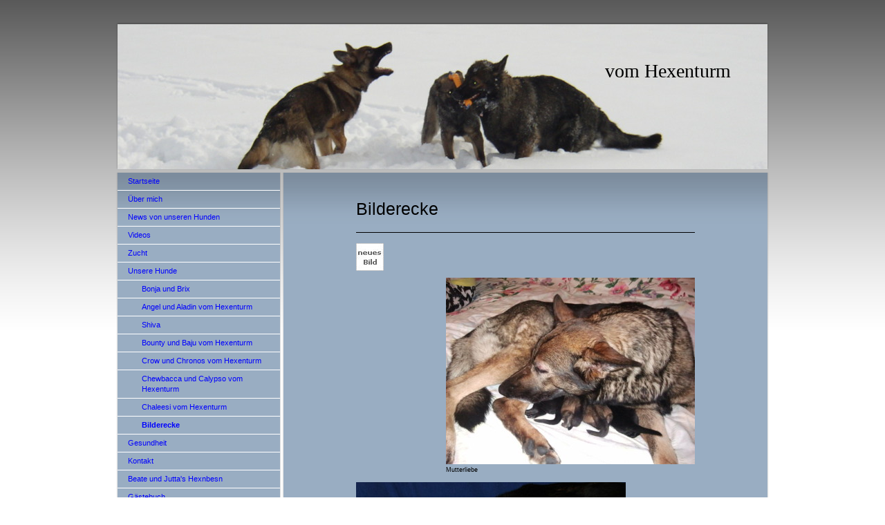

--- FILE ---
content_type: text/html; charset=UTF-8
request_url: http://www.xn--schferhunde-vom-hexenturm-nec.de/unsere-hunde/bilderecke/
body_size: 5277
content:
<!DOCTYPE html>
<html lang="de"  ><head prefix="og: http://ogp.me/ns# fb: http://ogp.me/ns/fb# business: http://ogp.me/ns/business#">
    <meta http-equiv="Content-Type" content="text/html; charset=utf-8"/>
    <meta name="generator" content="IONOS MyWebsite"/>
        
    <link rel="dns-prefetch" href="//cdn.website-start.de/"/>
    <link rel="dns-prefetch" href="//106.mod.mywebsite-editor.com"/>
    <link rel="dns-prefetch" href="https://106.sb.mywebsite-editor.com/"/>
    <link rel="shortcut icon" href="//cdn.website-start.de/favicon.ico"/>
        <title>vom Hexenturm - Bilderecke</title>
    
    

<meta name="format-detection" content="telephone=no"/>
        <meta name="keywords" content="Über mich, Hobby, Fotos"/>
            <meta name="description" content="Ich bin Maximilian Balk aus München und erzähle euch auf dieser Webseite ein paar Geschichten aus meinem Leben."/>
            <meta name="robots" content="index,follow"/>
        <link href="http://www.xn--schferhunde-vom-hexenturm-nec.de/s/style/layout.css?1705667099" rel="stylesheet" type="text/css"/>
    <link href="http://www.xn--schferhunde-vom-hexenturm-nec.de/s/style/main.css?1705667099" rel="stylesheet" type="text/css"/>
    <link href="http://www.xn--schferhunde-vom-hexenturm-nec.de/s/style/font.css?1705667099" rel="stylesheet" type="text/css"/>
    <link href="//cdn.website-start.de/app/cdn/min/group/web.css?1724143388249" rel="stylesheet" type="text/css"/>
<link href="//cdn.website-start.de/app/cdn/min/moduleserver/css/de_DE/common,shoppingbasket?1724143388249" rel="stylesheet" type="text/css"/>
    <link href="https://106.sb.mywebsite-editor.com/app/logstate2-css.php?site=186053150&amp;t=1762380726" rel="stylesheet" type="text/css"/>

<script type="text/javascript">
    /* <![CDATA[ */
var stagingMode = '';
    /* ]]> */
</script>
<script src="https://106.sb.mywebsite-editor.com/app/logstate-js.php?site=186053150&amp;t=1762380726"></script>

    <link href="http://www.xn--schferhunde-vom-hexenturm-nec.de/s/style/print.css?1724143388249" rel="stylesheet" media="print" type="text/css"/>
    <script type="text/javascript">
    /* <![CDATA[ */
    var systemurl = 'https://106.sb.mywebsite-editor.com/';
    var webPath = '/';
    var proxyName = '';
    var webServerName = 'www.xn--schferhunde-vom-hexenturm-nec.de';
    var sslServerUrl = 'https://ssl.kundenserver.de/www.xn--schferhunde-vom-hexenturm-nec.de';
    var nonSslServerUrl = 'http://www.xn--schferhunde-vom-hexenturm-nec.de';
    var webserverProtocol = 'http://';
    var nghScriptsUrlPrefix = '//106.mod.mywebsite-editor.com';
    var sessionNamespace = 'DIY_SB';
    var jimdoData = {
        cdnUrl:  '//cdn.website-start.de/',
        messages: {
            lightBox: {
    image : 'Bild',
    of: 'von'
}

        },
        isTrial: 0,
        pageId: 919347505    };
    var script_basisID = "186053150";

    diy = window.diy || {};
    diy.web = diy.web || {};

        diy.web.jsBaseUrl = "//cdn.website-start.de/s/build/";

    diy.context = diy.context || {};
    diy.context.type = diy.context.type || 'web';
    /* ]]> */
</script>

<script type="text/javascript" src="//cdn.website-start.de/app/cdn/min/group/web.js?1724143388249" crossorigin="anonymous"></script><script type="text/javascript" src="//cdn.website-start.de/s/build/web.bundle.js?1724143388249" crossorigin="anonymous"></script><script src="//cdn.website-start.de/app/cdn/min/moduleserver/js/de_DE/common,shoppingbasket?1724143388249"></script>
<script type="text/javascript" src="https://cdn.website-start.de/proxy/apps/y2gpz4/resource/dependencies/"></script><script type="text/javascript">
                    if (typeof require !== 'undefined') {
                        require.config({
                            waitSeconds : 10,
                            baseUrl : 'https://cdn.website-start.de/proxy/apps/y2gpz4/js/'
                        });
                    }
                </script><script type="text/javascript" src="//cdn.website-start.de/app/cdn/min/group/pfcsupport.js?1724143388249" crossorigin="anonymous"></script>    <meta property="og:type" content="business.business"/>
    <meta property="og:url" content="http://www.xn--schferhunde-vom-hexenturm-nec.de/unsere-hunde/bilderecke/"/>
    <meta property="og:title" content="vom Hexenturm - Bilderecke"/>
            <meta property="og:description" content="Ich bin Maximilian Balk aus München und erzähle euch auf dieser Webseite ein paar Geschichten aus meinem Leben."/>
                <meta property="og:image" content="http://www.xn--schferhunde-vom-hexenturm-nec.de/s/img/emotionheader.jpg"/>
        <meta property="business:contact_data:country_name" content="Deutschland"/>
    
    
    
    
    
    
    
    
</head>


<body class="body diyBgActive  cc-pagemode-default diy-market-de_DE" data-pageid="919347505" id="page-919347505">
    
    <div class="diyw">
        ﻿<div id="container">
	<div id="header">
		<div id="header_wrapper">
			
<style type="text/css" media="all">
.diyw div#emotion-header {
        max-width: 940px;
        max-height: 210px;
                background: #EEEEEE;
    }

.diyw div#emotion-header-title-bg {
    left: 0%;
    top: 45%;
    width: 100%;
    height: 14%;

    background-color: #FFFFFF;
    opacity: 0.50;
    filter: alpha(opacity = 50);
    display: none;}
.diyw img#emotion-header-logo {
    left: 1.00%;
    top: 0.00%;
    background: transparent;
                border: 1px solid #CCCCCC;
        padding: 0px;
                display: none;
    }

.diyw div#emotion-header strong#emotion-header-title {
    left: 75%;
    top: 24%;
    color: #000000;
        font: normal normal 28px/120% 'Comic Sans MS', cursive;
}

.diyw div#emotion-no-bg-container{
    max-height: 210px;
}

.diyw div#emotion-no-bg-container .emotion-no-bg-height {
    margin-top: 22.34%;
}
</style>
<div id="emotion-header" data-action="loadView" data-params="active" data-imagescount="1">
            <img src="http://www.xn--schferhunde-vom-hexenturm-nec.de/s/img/emotionheader.jpg?1317643751.940px.210px" id="emotion-header-img" alt=""/>
            
        <div id="ehSlideshowPlaceholder">
            <div id="ehSlideShow">
                <div class="slide-container">
                                        <div style="background-color: #EEEEEE">
                            <img src="http://www.xn--schferhunde-vom-hexenturm-nec.de/s/img/emotionheader.jpg?1317643751.940px.210px" alt=""/>
                        </div>
                                    </div>
            </div>
        </div>


        <script type="text/javascript">
        //<![CDATA[
                diy.module.emotionHeader.slideShow.init({ slides: [{"url":"http:\/\/www.xn--schferhunde-vom-hexenturm-nec.de\/s\/img\/emotionheader.jpg?1317643751.940px.210px","image_alt":"","bgColor":"#EEEEEE"}] });
        //]]>
        </script>

    
            
        
            
    
            <strong id="emotion-header-title" style="text-align: left">vom Hexenturm</strong>
                    <div class="notranslate">
                <svg xmlns="http://www.w3.org/2000/svg" version="1.1" id="emotion-header-title-svg" viewBox="0 0 940 210" preserveAspectRatio="xMinYMin meet"><text style="font-family:'Comic Sans MS', cursive;font-size:28px;font-style:normal;font-weight:normal;fill:#000000;line-height:1.2em;"><tspan x="0" style="text-anchor: start" dy="0.95em">vom Hexenturm</tspan></text></svg>
            </div>
            
    
    <script type="text/javascript">
    //<![CDATA[
    (function ($) {
        function enableSvgTitle() {
                        var titleSvg = $('svg#emotion-header-title-svg'),
                titleHtml = $('#emotion-header-title'),
                emoWidthAbs = 940,
                emoHeightAbs = 210,
                offsetParent,
                titlePosition,
                svgBoxWidth,
                svgBoxHeight;

                        if (titleSvg.length && titleHtml.length) {
                offsetParent = titleHtml.offsetParent();
                titlePosition = titleHtml.position();
                svgBoxWidth = titleHtml.width();
                svgBoxHeight = titleHtml.height();

                                titleSvg.get(0).setAttribute('viewBox', '0 0 ' + svgBoxWidth + ' ' + svgBoxHeight);
                titleSvg.css({
                   left: Math.roundTo(100 * titlePosition.left / offsetParent.width(), 3) + '%',
                   top: Math.roundTo(100 * titlePosition.top / offsetParent.height(), 3) + '%',
                   width: Math.roundTo(100 * svgBoxWidth / emoWidthAbs, 3) + '%',
                   height: Math.roundTo(100 * svgBoxHeight / emoHeightAbs, 3) + '%'
                });

                titleHtml.css('visibility','hidden');
                titleSvg.css('visibility','visible');
            }
        }

        
        // switch to svg title
        enableSvgTitle();
        jQuery('#emotion-header-img').one('load', enableSvgTitle)

            }(jQuery));
    //]]>
    </script>

    </div>

		</div>
	</div>
	<div id="sidebar">
		<div id="sidebar_inner">
			<div id="sidebar_innermost">
				<div id="sidebar_wrapper" class="altcolor">
					<div id="navigation">
						<div class="webnavigation"><ul id="mainNav1" class="mainNav1"><li class="navTopItemGroup_1"><a data-page-id="919347492" href="http://www.xn--schferhunde-vom-hexenturm-nec.de/" class="level_1"><span>Startseite</span></a></li><li class="navTopItemGroup_2"><a data-page-id="919347557" href="http://www.xn--schferhunde-vom-hexenturm-nec.de/über-mich/" class="level_1"><span>Über mich</span></a></li><li class="navTopItemGroup_3"><a data-page-id="929652489" href="http://www.xn--schferhunde-vom-hexenturm-nec.de/news-von-unseren-hunden/" class="level_1"><span>News von unseren Hunden</span></a></li><li class="navTopItemGroup_4"><a data-page-id="919347574" href="http://www.xn--schferhunde-vom-hexenturm-nec.de/videos/" class="level_1"><span>Videos</span></a></li><li class="navTopItemGroup_5"><a data-page-id="919347493" href="http://www.xn--schferhunde-vom-hexenturm-nec.de/zucht/" class="level_1"><span>Zucht</span></a></li><li class="navTopItemGroup_6"><a data-page-id="919347507" href="http://www.xn--schferhunde-vom-hexenturm-nec.de/unsere-hunde/" class="parent level_1"><span>Unsere Hunde</span></a></li><li><ul id="mainNav2" class="mainNav2"><li class="navTopItemGroup_6"><a data-page-id="919347504" href="http://www.xn--schferhunde-vom-hexenturm-nec.de/unsere-hunde/bonja-und-brix/" class="level_2"><span>Bonja und Brix</span></a></li><li class="navTopItemGroup_6"><a data-page-id="919347508" href="http://www.xn--schferhunde-vom-hexenturm-nec.de/unsere-hunde/angel-und-aladin-vom-hexenturm/" class="level_2"><span>Angel und Aladin vom Hexenturm</span></a></li><li class="navTopItemGroup_6"><a data-page-id="919347506" href="http://www.xn--schferhunde-vom-hexenturm-nec.de/unsere-hunde/shiva/" class="level_2"><span>Shiva</span></a></li><li class="navTopItemGroup_6"><a data-page-id="919347583" href="http://www.xn--schferhunde-vom-hexenturm-nec.de/unsere-hunde/bounty-und-baju-vom-hexenturm/" class="level_2"><span>Bounty und Baju vom Hexenturm</span></a></li><li class="navTopItemGroup_6"><a data-page-id="919347509" href="http://www.xn--schferhunde-vom-hexenturm-nec.de/unsere-hunde/crow-und-chronos-vom-hexenturm/" class="level_2"><span>Crow und Chronos vom Hexenturm</span></a></li><li class="navTopItemGroup_6"><a data-page-id="929678760" href="http://www.xn--schferhunde-vom-hexenturm-nec.de/unsere-hunde/chewbacca-und-calypso-vom-hexenturm/" class="level_2"><span>Chewbacca und Calypso vom Hexenturm</span></a></li><li class="navTopItemGroup_6"><a data-page-id="929678759" href="http://www.xn--schferhunde-vom-hexenturm-nec.de/unsere-hunde/chaleesi-vom-hexenturm/" class="level_2"><span>Chaleesi vom Hexenturm</span></a></li><li class="navTopItemGroup_6"><a data-page-id="919347505" href="http://www.xn--schferhunde-vom-hexenturm-nec.de/unsere-hunde/bilderecke/" class="current level_2"><span>Bilderecke</span></a></li></ul></li><li class="navTopItemGroup_7"><a data-page-id="919347511" href="http://www.xn--schferhunde-vom-hexenturm-nec.de/gesundheit/" class="level_1"><span>Gesundheit</span></a></li><li class="navTopItemGroup_8"><a data-page-id="919347552" href="http://www.xn--schferhunde-vom-hexenturm-nec.de/kontakt/" class="level_1"><span>Kontakt</span></a></li><li class="navTopItemGroup_9"><a data-page-id="919347581" href="http://www.xn--schferhunde-vom-hexenturm-nec.de/beate-und-jutta-s-hexnbesn/" class="level_1"><span>Beate und Jutta's Hexnbesn</span></a></li><li class="navTopItemGroup_10"><a data-page-id="919347551" href="http://www.xn--schferhunde-vom-hexenturm-nec.de/gästebuch/" class="level_1"><span>Gästebuch</span></a></li></ul></div>
					</div>
					<div id="sidebar_content">
						<div id="matrix_1023828252" class="sortable-matrix" data-matrixId="1023828252"><div class="n module-type-header diyfeLiveArea "> <h2><span class="diyfeDecoration">Durch die aktuelle Situation ist es momentan auf unserer Homepage etwas ruhiger.</span></h2> </div><div class="n module-type-text diyfeLiveArea "> <p><strong>Homepage online</strong></p> </div><div class="n module-type-hr diyfeLiveArea "> <div style="padding: 0px 0px">
    <div class="hr"></div>
</div>
 </div></div>
					</div>
				</div>
			</div>
		</div>
	</div>
	<div id="wrapper">
		<div id="content" class="DS_content_top">
			<div class="DS_content_bottom">
				<div class="DS_content_middle">
					<div id="content_wrapper" class="altcolor">
						
        <div id="content_area">
        	<div id="content_start"></div>
        	
        
        <div id="matrix_1023828268" class="sortable-matrix" data-matrixId="1023828268"><div class="n module-type-header diyfeLiveArea "> <h1><span class="diyfeDecoration">Bilderecke</span></h1> </div><div class="n module-type-hr diyfeLiveArea "> <div style="padding: 0px 0px">
    <div class="hr"></div>
</div>
 </div><div class="n module-type-imageSubtitle diyfeLiveArea "> <div class="clearover imageSubtitle" id="imageSubtitle-5785151572">
    <div class="align-container align-left" style="max-width: 40px">
        <a class="imagewrapper" href="http://www.xn--schferhunde-vom-hexenturm-nec.de/s/cc_images/cache_2418964529.jpg?t=1340709819" rel="lightbox[5785151572]">
            <img id="image_2418964529" src="http://www.xn--schferhunde-vom-hexenturm-nec.de/s/cc_images/cache_2418964529.jpg?t=1340709819" alt="" style="max-width: 40px; height:auto"/>
        </a>

        
    </div>

</div>

<script type="text/javascript">
//<![CDATA[
jQuery(function($) {
    var $target = $('#imageSubtitle-5785151572');

    if ($.fn.swipebox && Modernizr.touch) {
        $target
            .find('a[rel*="lightbox"]')
            .addClass('swipebox')
            .swipebox();
    } else {
        $target.tinyLightbox({
            item: 'a[rel*="lightbox"]',
            cycle: false,
            hideNavigation: true
        });
    }
});
//]]>
</script>
 </div><div class="n module-type-imageSubtitle diyfeLiveArea "> <div class="clearover imageSubtitle" id="imageSubtitle-5785151283">
    <div class="align-container align-right" style="max-width: 360px">
        <a class="imagewrapper" href="http://www.xn--schferhunde-vom-hexenturm-nec.de/s/cc_images/cache_2418964507.jpg?t=1340709807" rel="lightbox[5785151283]" title="Mutterliebe">
            <img id="image_2418964507" src="http://www.xn--schferhunde-vom-hexenturm-nec.de/s/cc_images/cache_2418964507.jpg?t=1340709807" alt="" style="max-width: 360px; height:auto"/>
        </a>

                <span class="caption">Mutterliebe</span>
        
    </div>

</div>

<script type="text/javascript">
//<![CDATA[
jQuery(function($) {
    var $target = $('#imageSubtitle-5785151283');

    if ($.fn.swipebox && Modernizr.touch) {
        $target
            .find('a[rel*="lightbox"]')
            .addClass('swipebox')
            .swipebox();
    } else {
        $target.tinyLightbox({
            item: 'a[rel*="lightbox"]',
            cycle: false,
            hideNavigation: true
        });
    }
});
//]]>
</script>
 </div><div class="n module-type-imageSubtitle diyfeLiveArea "> <div class="clearover imageSubtitle" id="imageSubtitle-5781316223">
    <div class="align-container align-left" style="max-width: 390px">
        <a class="imagewrapper" href="http://www.xn--schferhunde-vom-hexenturm-nec.de/s/cc_images/cache_2415586712.jpg?t=1310977779" rel="lightbox[5781316223]" title="Brix und Rosi">
            <img id="image_2415586712" src="http://www.xn--schferhunde-vom-hexenturm-nec.de/s/cc_images/cache_2415586712.jpg?t=1310977779" alt="" style="max-width: 390px; height:auto"/>
        </a>

                <span class="caption">Brix und Rosi</span>
        
    </div>

</div>

<script type="text/javascript">
//<![CDATA[
jQuery(function($) {
    var $target = $('#imageSubtitle-5781316223');

    if ($.fn.swipebox && Modernizr.touch) {
        $target
            .find('a[rel*="lightbox"]')
            .addClass('swipebox')
            .swipebox();
    } else {
        $target.tinyLightbox({
            item: 'a[rel*="lightbox"]',
            cycle: false,
            hideNavigation: true
        });
    }
});
//]]>
</script>
 </div><div class="n module-type-imageSubtitle diyfeLiveArea "> <div class="clearover imageSubtitle" id="imageSubtitle-5781316225">
    <div class="align-container align-right" style="max-width: 390px">
        <a class="imagewrapper" href="http://www.xn--schferhunde-vom-hexenturm-nec.de/s/cc_images/cache_2415586714.jpg?t=1310977935" rel="lightbox[5781316225]" title="allgemeine Müdigkeit">
            <img id="image_2415586714" src="http://www.xn--schferhunde-vom-hexenturm-nec.de/s/cc_images/cache_2415586714.jpg?t=1310977935" alt="" style="max-width: 390px; height:auto"/>
        </a>

                <span class="caption">allgemeine Müdigkeit</span>
        
    </div>

</div>

<script type="text/javascript">
//<![CDATA[
jQuery(function($) {
    var $target = $('#imageSubtitle-5781316225');

    if ($.fn.swipebox && Modernizr.touch) {
        $target
            .find('a[rel*="lightbox"]')
            .addClass('swipebox')
            .swipebox();
    } else {
        $target.tinyLightbox({
            item: 'a[rel*="lightbox"]',
            cycle: false,
            hideNavigation: true
        });
    }
});
//]]>
</script>
 </div><div class="n module-type-imageSubtitle diyfeLiveArea "> <div class="clearover imageSubtitle" id="imageSubtitle-5781316224">
    <div class="align-container align-left" style="max-width: 390px">
        <a class="imagewrapper" href="http://www.xn--schferhunde-vom-hexenturm-nec.de/s/cc_images/cache_2415586713.jpg?t=1310977755" rel="lightbox[5781316224]">
            <img id="image_2415586713" src="http://www.xn--schferhunde-vom-hexenturm-nec.de/s/cc_images/cache_2415586713.jpg?t=1310977755" alt="" style="max-width: 390px; height:auto"/>
        </a>

        
    </div>

</div>

<script type="text/javascript">
//<![CDATA[
jQuery(function($) {
    var $target = $('#imageSubtitle-5781316224');

    if ($.fn.swipebox && Modernizr.touch) {
        $target
            .find('a[rel*="lightbox"]')
            .addClass('swipebox')
            .swipebox();
    } else {
        $target.tinyLightbox({
            item: 'a[rel*="lightbox"]',
            cycle: false,
            hideNavigation: true
        });
    }
});
//]]>
</script>
 </div><div class="n module-type-imageSubtitle diyfeLiveArea "> <div class="clearover imageSubtitle" id="imageSubtitle-5781316226">
    <div class="align-container align-right" style="max-width: 390px">
        <a class="imagewrapper" href="http://www.xn--schferhunde-vom-hexenturm-nec.de/s/cc_images/cache_2415586715.jpg?t=1310978110" rel="lightbox[5781316226]" title="Der Chef bei der Mittagsruhe">
            <img id="image_2415586715" src="http://www.xn--schferhunde-vom-hexenturm-nec.de/s/cc_images/cache_2415586715.jpg?t=1310978110" alt="" style="max-width: 390px; height:auto"/>
        </a>

                <span class="caption">Der Chef bei der Mittagsruhe</span>
        
    </div>

</div>

<script type="text/javascript">
//<![CDATA[
jQuery(function($) {
    var $target = $('#imageSubtitle-5781316226');

    if ($.fn.swipebox && Modernizr.touch) {
        $target
            .find('a[rel*="lightbox"]')
            .addClass('swipebox')
            .swipebox();
    } else {
        $target.tinyLightbox({
            item: 'a[rel*="lightbox"]',
            cycle: false,
            hideNavigation: true
        });
    }
});
//]]>
</script>
 </div><div class="n module-type-imageSubtitle diyfeLiveArea "> <div class="clearover imageSubtitle" id="imageSubtitle-5781316227">
    <div class="align-container align-left" style="max-width: 390px">
        <a class="imagewrapper" href="http://www.xn--schferhunde-vom-hexenturm-nec.de/s/cc_images/cache_2415586716.jpg?t=1310978552" rel="lightbox[5781316227]" title="Dezember 2004">
            <img id="image_2415586716" src="http://www.xn--schferhunde-vom-hexenturm-nec.de/s/cc_images/cache_2415586716.jpg?t=1310978552" alt="" style="max-width: 390px; height:auto"/>
        </a>

                <span class="caption">Dezember 2004</span>
        
    </div>

</div>

<script type="text/javascript">
//<![CDATA[
jQuery(function($) {
    var $target = $('#imageSubtitle-5781316227');

    if ($.fn.swipebox && Modernizr.touch) {
        $target
            .find('a[rel*="lightbox"]')
            .addClass('swipebox')
            .swipebox();
    } else {
        $target.tinyLightbox({
            item: 'a[rel*="lightbox"]',
            cycle: false,
            hideNavigation: true
        });
    }
});
//]]>
</script>
 </div><div class="n module-type-imageSubtitle diyfeLiveArea "> <div class="clearover imageSubtitle" id="imageSubtitle-5781316228">
    <div class="align-container align-right" style="max-width: 390px">
        <a class="imagewrapper" href="http://www.xn--schferhunde-vom-hexenturm-nec.de/s/cc_images/cache_2415586717.jpg?t=1310978979" rel="lightbox[5781316228]">
            <img id="image_2415586717" src="http://www.xn--schferhunde-vom-hexenturm-nec.de/s/cc_images/cache_2415586717.jpg?t=1310978979" alt="" style="max-width: 390px; height:auto"/>
        </a>

        
    </div>

</div>

<script type="text/javascript">
//<![CDATA[
jQuery(function($) {
    var $target = $('#imageSubtitle-5781316228');

    if ($.fn.swipebox && Modernizr.touch) {
        $target
            .find('a[rel*="lightbox"]')
            .addClass('swipebox')
            .swipebox();
    } else {
        $target.tinyLightbox({
            item: 'a[rel*="lightbox"]',
            cycle: false,
            hideNavigation: true
        });
    }
});
//]]>
</script>
 </div></div>
        
        
        </div>
					</div>
				</div>
			</div>			
		</div>
		<div id="footer">
			<div class="DS_content_top">
				<div class="DS_content_bottom">
					<div class="DS_content_middle">
						<div id="footer_wrapper" class="altcolor">
							<div id="contentfooter">
    <div class="leftrow">
                        <a rel="nofollow" href="javascript:window.print();">
                    <img class="inline" height="14" width="18" src="//cdn.website-start.de/s/img/cc/printer.gif" alt=""/>
                    Druckversion                </a> <span class="footer-separator">|</span>
                <a href="http://www.xn--schferhunde-vom-hexenturm-nec.de/sitemap/">Sitemap</a>
                        <br/> © Maximilian Balk<br/>
<br/>
Diese Homepage wurde mit <a rel="nofollow" href="https://www.ionos.de/websites/homepage-erstellen" target="_blank">IONOS MyWebsite</a> erstellt.
            </div>
    <script type="text/javascript">
        window.diy.ux.Captcha.locales = {
            generateNewCode: 'Neuen Code generieren',
            enterCode: 'Bitte geben Sie den Code ein'
        };
        window.diy.ux.Cap2.locales = {
            generateNewCode: 'Neuen Code generieren',
            enterCode: 'Bitte geben Sie den Code ein'
        };
    </script>
    <div class="rightrow">
                    <span class="loggedout">
                <a rel="nofollow" id="login" href="https://login.1and1-editor.com/186053150/www.xn--schferhunde-vom-hexenturm-nec.de/de?pageId=919347505">
                    Login                </a>
            </span>
                <p><a class="diyw switchViewWeb" href="javascript:switchView('desktop');">Webansicht</a><a class="diyw switchViewMobile" href="javascript:switchView('mobile');">Mobile-Ansicht</a></p>
                <span class="loggedin">
            <a rel="nofollow" id="logout" href="https://106.sb.mywebsite-editor.com/app/cms/logout.php">Logout</a> <span class="footer-separator">|</span>
            <a rel="nofollow" id="edit" href="https://106.sb.mywebsite-editor.com/app/186053150/919347505/">Seite bearbeiten</a>
        </span>
    </div>
</div>
            <div id="loginbox" class="hidden">
                <script type="text/javascript">
                    /* <![CDATA[ */
                    function forgotpw_popup() {
                        var url = 'https://passwort.1und1.de/xml/request/RequestStart';
                        fenster = window.open(url, "fenster1", "width=600,height=400,status=yes,scrollbars=yes,resizable=yes");
                        // IE8 doesn't return the window reference instantly or at all.
                        // It may appear the call failed and fenster is null
                        if (fenster && fenster.focus) {
                            fenster.focus();
                        }
                    }
                    /* ]]> */
                </script>
                                <img class="logo" src="//cdn.website-start.de/s/img/logo.gif" alt="IONOS" title="IONOS"/>

                <div id="loginboxOuter"></div>
            </div>
        

							<div class="c"></div>
						</div>
					</div>
				</div>			
			</div>
		</div>
	</div>
</div>
<div id="background"></div>    </div>

    
    </body>


<!-- rendered at Thu, 18 Sep 2025 13:13:21 +0200 -->
</html>
